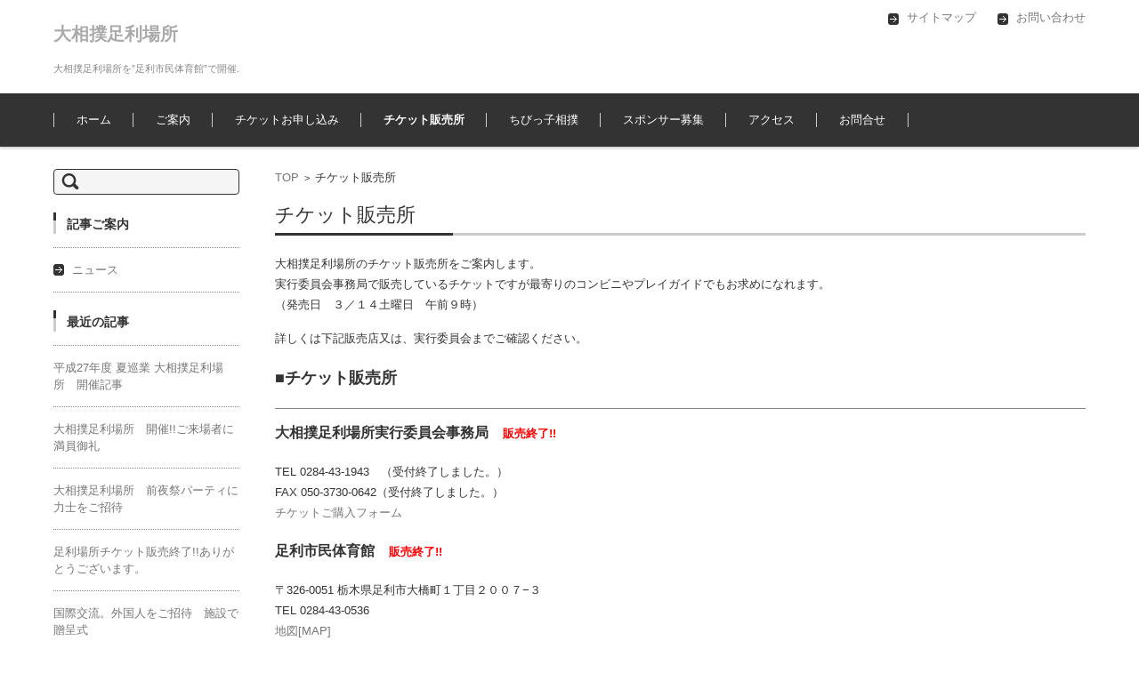

--- FILE ---
content_type: text/html; charset=UTF-8
request_url: http://ashikagabasho.com/%E3%83%81%E3%82%B1%E3%83%83%E3%83%88%E8%B2%A9%E5%A3%B2%E6%89%80/
body_size: 25742
content:


<!DOCTYPE html>
<html lang="ja">
<head>

<meta charset="UTF-8" />
<meta name="viewport" content="width=device-width" />

<title>チケット販売所 | 大相撲足利場所</title>

<link rel="profile" href="http://gmpg.org/xfn/11" />
<link rel="pingback" href="http://ashikagabasho.com/xmlrpc.php" />


<!-- All in One SEO Pack 2.3.12.5 by Michael Torbert of Semper Fi Web Design[132,156] -->
<meta name="description"  content="大相撲足利場所のチケット販売所をご案内します。 実行委員会事務局で販売しているチケットですが最寄りのコンビニやプレイガイドでもお求めになれます。 （発売日　３／１４土曜日　午前９時） 詳しくは下記販売店又は、実行委員会までご確認ください。 ■チケット販売所 大相撲足利場所実行委員会事務局　販売" />

<link rel="canonical" href="http://ashikagabasho.com/%e3%83%81%e3%82%b1%e3%83%83%e3%83%88%e8%b2%a9%e5%a3%b2%e6%89%80/" />
<!-- /all in one seo pack -->
<link rel='dns-prefetch' href='//s.w.org' />
<link rel="alternate" type="application/rss+xml" title="大相撲足利場所 &raquo; フィード" href="http://ashikagabasho.com/feed/" />
<link rel="alternate" type="application/rss+xml" title="大相撲足利場所 &raquo; コメントフィード" href="http://ashikagabasho.com/comments/feed/" />
<link rel="alternate" type="application/rss+xml" title="大相撲足利場所 &raquo; チケット販売所 のコメントのフィード" href="http://ashikagabasho.com/%e3%83%81%e3%82%b1%e3%83%83%e3%83%88%e8%b2%a9%e5%a3%b2%e6%89%80/feed/" />
		<script type="text/javascript">
			window._wpemojiSettings = {"baseUrl":"https:\/\/s.w.org\/images\/core\/emoji\/2.2.1\/72x72\/","ext":".png","svgUrl":"https:\/\/s.w.org\/images\/core\/emoji\/2.2.1\/svg\/","svgExt":".svg","source":{"concatemoji":"http:\/\/ashikagabasho.com\/wp-includes\/js\/wp-emoji-release.min.js?ver=4.7.29"}};
			!function(t,a,e){var r,n,i,o=a.createElement("canvas"),l=o.getContext&&o.getContext("2d");function c(t){var e=a.createElement("script");e.src=t,e.defer=e.type="text/javascript",a.getElementsByTagName("head")[0].appendChild(e)}for(i=Array("flag","emoji4"),e.supports={everything:!0,everythingExceptFlag:!0},n=0;n<i.length;n++)e.supports[i[n]]=function(t){var e,a=String.fromCharCode;if(!l||!l.fillText)return!1;switch(l.clearRect(0,0,o.width,o.height),l.textBaseline="top",l.font="600 32px Arial",t){case"flag":return(l.fillText(a(55356,56826,55356,56819),0,0),o.toDataURL().length<3e3)?!1:(l.clearRect(0,0,o.width,o.height),l.fillText(a(55356,57331,65039,8205,55356,57096),0,0),e=o.toDataURL(),l.clearRect(0,0,o.width,o.height),l.fillText(a(55356,57331,55356,57096),0,0),e!==o.toDataURL());case"emoji4":return l.fillText(a(55357,56425,55356,57341,8205,55357,56507),0,0),e=o.toDataURL(),l.clearRect(0,0,o.width,o.height),l.fillText(a(55357,56425,55356,57341,55357,56507),0,0),e!==o.toDataURL()}return!1}(i[n]),e.supports.everything=e.supports.everything&&e.supports[i[n]],"flag"!==i[n]&&(e.supports.everythingExceptFlag=e.supports.everythingExceptFlag&&e.supports[i[n]]);e.supports.everythingExceptFlag=e.supports.everythingExceptFlag&&!e.supports.flag,e.DOMReady=!1,e.readyCallback=function(){e.DOMReady=!0},e.supports.everything||(r=function(){e.readyCallback()},a.addEventListener?(a.addEventListener("DOMContentLoaded",r,!1),t.addEventListener("load",r,!1)):(t.attachEvent("onload",r),a.attachEvent("onreadystatechange",function(){"complete"===a.readyState&&e.readyCallback()})),(r=e.source||{}).concatemoji?c(r.concatemoji):r.wpemoji&&r.twemoji&&(c(r.twemoji),c(r.wpemoji)))}(window,document,window._wpemojiSettings);
		</script>
		<style type="text/css">
img.wp-smiley,
img.emoji {
	display: inline !important;
	border: none !important;
	box-shadow: none !important;
	height: 1em !important;
	width: 1em !important;
	margin: 0 .07em !important;
	vertical-align: -0.1em !important;
	background: none !important;
	padding: 0 !important;
}
</style>
<link rel='stylesheet' id='contact-form-7-css'  href='http://ashikagabasho.com/wp-content/plugins/contact-form-7/includes/css/styles.css?ver=4.7' type='text/css' media='all' />
<link rel='stylesheet' id='contact-form-7-confirm-css'  href='http://ashikagabasho.com/wp-content/plugins/contact-form-7-add-confirm/includes/css/styles.css?ver=4.6.2' type='text/css' media='all' />
<link rel='stylesheet' id='fsv002wpbasic-style-css'  href='http://ashikagabasho.com/wp-content/themes/fsv002wp-basic-c05/style.css?ver=4.7.29' type='text/css' media='all' />
<link rel='stylesheet' id='jquery-mmenu-styles-css'  href='http://ashikagabasho.com/wp-content/themes/fsv002wp-basic-c05/css/jquery.mmenu.css?ver=4.7.29' type='text/css' media='all' />
<link rel='stylesheet' id='jquery-bxslider-styles-css'  href='http://ashikagabasho.com/wp-content/themes/fsv002wp-basic-c05/css/jquery.bxslider.css?ver=4.7.29' type='text/css' media='all' />
<!--[if lt IE 10]>
<link rel='stylesheet' id='fsv002wpbasic-ie-css'  href='http://ashikagabasho.com/wp-content/themes/fsv002wp-basic-c05/css/ie.css?ver=20141001' type='text/css' media='all' />
<![endif]-->
<script type='text/javascript' src='http://ashikagabasho.com/wp-includes/js/jquery/jquery.js?ver=1.12.4'></script>
<script type='text/javascript' src='http://ashikagabasho.com/wp-includes/js/jquery/jquery-migrate.min.js?ver=1.4.1'></script>
<script type='text/javascript' src='http://ashikagabasho.com/wp-content/themes/fsv002wp-basic-c05/js/jquery.mmenu.min.js?ver=1'></script>
<script type='text/javascript' src='http://ashikagabasho.com/wp-content/themes/fsv002wp-basic-c05/js/jquery.bxslider.min.js?ver=1'></script>
<script type='text/javascript' src='http://ashikagabasho.com/wp-content/themes/fsv002wp-basic-c05/js/responsive.js?ver=1'></script>
<link rel='https://api.w.org/' href='http://ashikagabasho.com/wp-json/' />
<link rel="EditURI" type="application/rsd+xml" title="RSD" href="http://ashikagabasho.com/xmlrpc.php?rsd" />
<link rel="wlwmanifest" type="application/wlwmanifest+xml" href="http://ashikagabasho.com/wp-includes/wlwmanifest.xml" /> 
<meta name="generator" content="WordPress 4.7.29" />
<link rel='shortlink' href='http://ashikagabasho.com/?p=16' />
<link rel="alternate" type="application/json+oembed" href="http://ashikagabasho.com/wp-json/oembed/1.0/embed?url=http%3A%2F%2Fashikagabasho.com%2F%25e3%2583%2581%25e3%2582%25b1%25e3%2583%2583%25e3%2583%2588%25e8%25b2%25a9%25e5%25a3%25b2%25e6%2589%2580%2F" />
<link rel="alternate" type="text/xml+oembed" href="http://ashikagabasho.com/wp-json/oembed/1.0/embed?url=http%3A%2F%2Fashikagabasho.com%2F%25e3%2583%2581%25e3%2582%25b1%25e3%2583%2583%25e3%2583%2588%25e8%25b2%25a9%25e5%25a3%25b2%25e6%2589%2580%2F&#038;format=xml" />
<link rel="alternate" media="handheld" type="text/html" href="http://ashikagabasho.com/%E3%83%81%E3%82%B1%E3%83%83%E3%83%88%E8%B2%A9%E5%A3%B2%E6%89%80/" />

</head>

<body class="page-template-default page page-id-16 column-2l custom-background-white">

<div id="page">

	<div id="masthead" class="site-header-area" role="banner">

		<div class="component-inner">

			<div id="header-menu-button" class="mmenu-load-button">

				<a href="#site-navigation"><img src="http://ashikagabasho.com/wp-content/themes/fsv002wp-basic-c05/images/icon_nav.png" width="32" height="28" alt="Navigation Menu"></a>

			</div>
			
			<div id="header-title-area" class="header-title-area">

			
				<h1 class="site-title"><a href="http://ashikagabasho.com/" title="大相撲足利場所" rel="home">大相撲足利場所</a></h1>

				
				<h2 class="site-description">大相撲足利場所を”足利市民体育館”で開催.</h2>

			</div><!-- #header-title-area -->

			<div id="header-widget-area">
					<p class="hw_link2">
					<a href="/サイトマップ"><span>サイトマップ</span></a>					<a href="/お問合せ"><span>お問い合わせ</span></a>					</p>
				
			</div><!-- #header-widget-area -->

		</div><!-- .component-inner -->

	</div><!-- #masthead -->

	<div id="header-nav-area" class="navigation-area">

		<div class="component-inner">

			<a class="assistive-text" href="#content" title="コンテンツに移動">コンテンツに移動</a>

			<nav id="site-navigation" class="main-navigation" role="navigation">

				<div class="menu"><ul id="menu-%e3%83%a1%e3%82%a4%e3%83%b3%e3%83%a1%e3%83%8b%e3%83%a5%e3%83%bc" class="menu"><li id="menu-item-66" class="menu-item menu-item-type-custom menu-item-object-custom menu-item-66"><a href="/">ホーム</a></li>
<li id="menu-item-61" class="menu-item menu-item-type-post_type menu-item-object-page menu-item-61"><a href="http://ashikagabasho.com/%e3%81%94%e6%a1%88%e5%86%85/">ご案内</a></li>
<li id="menu-item-63" class="menu-item menu-item-type-post_type menu-item-object-page menu-item-63"><a href="http://ashikagabasho.com/%e3%83%81%e3%82%b1%e3%83%83%e3%83%88%e3%81%8a%e7%94%b3%e3%81%97%e8%be%bc%e3%81%bf/">チケットお申し込み</a></li>
<li id="menu-item-76" class="menu-item menu-item-type-post_type menu-item-object-page current-menu-item page_item page-item-16 current_page_item menu-item-76"><a href="http://ashikagabasho.com/%e3%83%81%e3%82%b1%e3%83%83%e3%83%88%e8%b2%a9%e5%a3%b2%e6%89%80/">チケット販売所</a></li>
<li id="menu-item-88" class="menu-item menu-item-type-post_type menu-item-object-page menu-item-88"><a href="http://ashikagabasho.com/%e3%81%a1%e3%81%b3%e3%81%a3%e5%ad%90%e7%9b%b8%e6%92%b2/">ちびっ子相撲</a></li>
<li id="menu-item-138" class="menu-item menu-item-type-custom menu-item-object-custom menu-item-138"><a href="/スポンサー募集/">スポンサー募集</a></li>
<li id="menu-item-64" class="menu-item menu-item-type-post_type menu-item-object-page menu-item-64"><a href="http://ashikagabasho.com/%e3%82%a2%e3%82%af%e3%82%bb%e3%82%b9/">アクセス</a></li>
<li id="menu-item-65" class="menu-item menu-item-type-post_type menu-item-object-page menu-item-65"><a href="http://ashikagabasho.com/%e3%81%8a%e5%95%8f%e5%90%88%e3%81%9b/">お問合せ</a></li>
</ul></div>
			</nav><!-- #site-navigation -->

		</div><!-- .component-inner -->

	</div><!-- #header-nav-area -->

	
	<div id="main" class="main-content-area">

		<div class="component-inner">

			<div id="wrapbox" class="main-content-wrap">

				<div id="primary" class="main-content-site" role="main">

					
<div id="breadcrumb" class="main-breadcrumb">

	<a href="http://ashikagabasho.com/" title="大相撲足利場所" rel="home">TOP</a>

	&nbsp;&gt;&nbsp;&nbsp;<span class="currentpage">チケット販売所</span>

	
</div><!-- #breadcrumb -->


					
					<article id="post-16" class="post-16 page type-page status-publish hentry">

						<header class="main-content-header">

							<h2 class="main-content-title">チケット販売所</h2>

							
						</header><!-- .main-content-header -->

						<div class="entry-content">

						
							<p>大相撲足利場所のチケット販売所をご案内します。<br />
実行委員会事務局で販売しているチケットですが最寄りのコンビニやプレイガイドでもお求めになれます。<br />
（発売日　３／１４土曜日　午前９時）</p>
<p>詳しくは下記販売店又は、実行委員会までご確認ください。</p>
<h2>■チケット販売所</h2>
<hr />
<h3>大相撲足利場所実行委員会事務局　<span style="color:red;">販売終了!!</h3>
<p>TEL 0284-43-1943　（受付終了しました。）<br />
FAX 050-3730-0642（受付終了しました。）<br />
<a href="/チケットお申し込み/">チケットご購入フォーム</a></p>
<h3>足利市民体育館　<span style="color:red;">販売終了!!</h3>
<p>〒326-0051 栃木県足利市大橋町１丁目２００７−３<br />
TEL 0284-43-0536<br />
<a target="_blank" href="https://goo.gl/maps/H775C">地図[MAP]</a></p>
<h3>足利市民プラザ　<span style="color:red;">販売終了!!</h3>
<p>〒326-0823　栃木県足利市朝倉町２６４<br />
TEL 0284-72-8511<br />
<a target="_blank" href="https://goo.gl/maps/txeM0">地図[MAP]</a></p>
<h3>足利商工会議所友愛会館　<span style="color:red;">販売終了!!</h3>
<p>〒326-0814　栃木県足利市通３丁目２７５７<br />
TEL 0284-21-1354<br />
<a target="_blank" href="https://goo.gl/maps/TqoJX">地図[MAP]</a></p>
<h3>太田市新田文化会館　<span style="color:red;">販売終了!!</h3>
<p>〒370-0341　群馬県太田市新田金井町６０７<br />
TEL 0276-57-2222<br />
<a target="_blank" href="https://goo.gl/maps/Q0OfY">地図[MAP]</a></p>
<h3>ローソンチケット</h3>
<p>TEL 0570-084-003 （Ｌコード：37434）24時間予約受付<br />
TEL 0570-000-732 （オペレータ・10:00～20:00）<br />
<a href="http://l-tike.com" title="ローソンチケット" target="_blank">http://l-tike.com</a><br />
※ ローソンチケットは3月17日(火) AM9:00 から発売開始となります。</p>
<h3>ＣＮプレイガイド</h3>
<p>TEL 0570-08-9999 （オペレータ・10:00～18:00）<br />
<a href="http://www.cnplayguide.com/" title="CNプレイガイド" target="_blank">http://www.cnplayguide.com/‎</a></p>
<h3>セブンイレブン</h3>
<p>最寄りのセブンイレブン店内マルチコピー機にてご購入頂けます。</p>
<h3>チケットぴあ</h3>
<p>TEL 0570-02-9999 （Ｐコード：828-936）<br />
<a href="http://Pia.jp/t" title="チケットぴあ" target="_blank">http://Pia.jp/t</a></p>
<div>※ローソンチケット、ＣＮプレイガイド、セブンイレブン、チケットぴあにつきましては、飲食・お土産セットは販売しておりません。</div>

							
						</div><!-- .entry-content -->

						<div class="clear"></div>

					</article><!-- #post -->

					
					
				</div><!-- #primary -->

				
		<div id="secondary" class="sidebar-left">

		
		
			<aside id="search-2" class="widget widget_search"><form role="search" method="get" id="searchform" class="searchform" action="http://ashikagabasho.com/">
				<div>
					<label class="screen-reader-text" for="s">検索:</label>
					<input type="text" value="" name="s" id="s" />
					<input type="submit" id="searchsubmit" value="検索" />
				</div>
			</form></aside><aside id="categories-2" class="widget widget_categories"><h3 class="widget-title">記事ご案内</h3>		<ul>
	<li class="cat-item cat-item-1"><a href="http://ashikagabasho.com/category/%e3%83%8b%e3%83%a5%e3%83%bc%e3%82%b9/" >ニュース</a>
</li>
		</ul>
</aside><aside id="recent-posts-3" class="widget widget_recent_entries"><h3 class="widget-title">最近の記事</h3>
		<ul>
					<li>
				<span class="post-title-date-off">				<a href="http://ashikagabasho.com/%e5%b9%b3%e6%88%9027%e5%b9%b4%e5%ba%a6-%e5%a4%8f%e5%b7%a1%e6%a5%ad-%e5%a4%a7%e7%9b%b8%e6%92%b2%e8%b6%b3%e5%88%a9%e5%a0%b4%e6%89%80-%e9%96%8b%e5%82%ac%e8%a8%98%e4%ba%8b/">平成27年度 夏巡業 大相撲足利場所　開催記事</a></span>
			</li>
					<li>
				<span class="post-title-date-off">				<a href="http://ashikagabasho.com/%e5%a4%a7%e7%9b%b8%e6%92%b2%e8%b6%b3%e5%88%a9%e5%a0%b4%e6%89%80-%e9%96%8b%e5%82%ac%e3%81%94%e6%9d%a5%e5%a0%b4%e8%80%85%e3%81%ab%e6%ba%80%e5%93%a1%e5%be%a1%e7%a4%bc/">大相撲足利場所　開催!!ご来場者に満員御礼</a></span>
			</li>
					<li>
				<span class="post-title-date-off">				<a href="http://ashikagabasho.com/%e5%a4%a7%e7%9b%b8%e6%92%b2%e8%b6%b3%e5%88%a9%e5%a0%b4%e6%89%80%e3%80%80%e5%89%8d%e5%a4%9c%e7%a5%ad%e3%83%91%e3%83%bc%e3%83%86%e3%82%a3%e3%81%ab%e5%8a%9b%e5%a3%ab%e3%82%92%e3%81%94%e6%8b%9b%e5%be%85/">大相撲足利場所　前夜祭パーティに力士をご招待</a></span>
			</li>
					<li>
				<span class="post-title-date-off">				<a href="http://ashikagabasho.com/%e8%b6%b3%e5%88%a9%e5%a0%b4%e6%89%80%e3%83%81%e3%82%b1%e3%83%83%e3%83%88%e8%b2%a9%e5%a3%b2%e7%b5%82%e4%ba%86%e3%81%82%e3%82%8a%e3%81%8c%e3%81%a8%e3%81%86%e3%81%94%e3%81%96%e3%81%84%e3%81%be%e3%81%99/">足利場所チケット販売終了!!ありがとうございます。</a></span>
			</li>
					<li>
				<span class="post-title-date-off">				<a href="http://ashikagabasho.com/%e5%a4%96%e5%9b%bd%e3%81%ae%e3%81%8a%e6%96%b9%e3%82%92%e3%81%94%e6%8b%9b%e5%be%85%e3%80%80%e6%96%bd%e8%a8%ad%e3%81%a7%e8%b4%88%e5%91%88%e5%bc%8f/">国際交流。外国人をご招待　施設で贈呈式</a></span>
			</li>
				</ul>
		</aside><aside id="nav_menu-4" class="widget widget_nav_menu"><h3 class="widget-title">ご案内</h3><div class="menu-%e3%83%a1%e3%82%a4%e3%83%b3%e3%83%a1%e3%83%8b%e3%83%a5%e3%83%bc-container"><ul id="menu-%e3%83%a1%e3%82%a4%e3%83%b3%e3%83%a1%e3%83%8b%e3%83%a5%e3%83%bc-1" class="menu"><li class="menu-item menu-item-type-custom menu-item-object-custom menu-item-66"><a href="/">ホーム</a></li>
<li class="menu-item menu-item-type-post_type menu-item-object-page menu-item-61"><a href="http://ashikagabasho.com/%e3%81%94%e6%a1%88%e5%86%85/">ご案内</a></li>
<li class="menu-item menu-item-type-post_type menu-item-object-page menu-item-63"><a href="http://ashikagabasho.com/%e3%83%81%e3%82%b1%e3%83%83%e3%83%88%e3%81%8a%e7%94%b3%e3%81%97%e8%be%bc%e3%81%bf/">チケットお申し込み</a></li>
<li class="menu-item menu-item-type-post_type menu-item-object-page current-menu-item page_item page-item-16 current_page_item menu-item-76"><a href="http://ashikagabasho.com/%e3%83%81%e3%82%b1%e3%83%83%e3%83%88%e8%b2%a9%e5%a3%b2%e6%89%80/">チケット販売所</a></li>
<li class="menu-item menu-item-type-post_type menu-item-object-page menu-item-88"><a href="http://ashikagabasho.com/%e3%81%a1%e3%81%b3%e3%81%a3%e5%ad%90%e7%9b%b8%e6%92%b2/">ちびっ子相撲</a></li>
<li class="menu-item menu-item-type-custom menu-item-object-custom menu-item-138"><a href="/スポンサー募集/">スポンサー募集</a></li>
<li class="menu-item menu-item-type-post_type menu-item-object-page menu-item-64"><a href="http://ashikagabasho.com/%e3%82%a2%e3%82%af%e3%82%bb%e3%82%b9/">アクセス</a></li>
<li class="menu-item menu-item-type-post_type menu-item-object-page menu-item-65"><a href="http://ashikagabasho.com/%e3%81%8a%e5%95%8f%e5%90%88%e3%81%9b/">お問合せ</a></li>
</ul></div></aside>
		
		</div><!-- #secondary -->


			</div>

			
		</div>

	</div><!-- #main -->


	<div id="sub" class="footer-widget-area" role="complementary">

		<div class="component-inner">

			<div id="footer-widget-area-1" class="widget-area">

				
				<aside id="categories-5" class="widget widget_categories"><h3 class="widget-title">記事ご案内</h3>		<ul>
	<li class="cat-item cat-item-1"><a href="http://ashikagabasho.com/category/%e3%83%8b%e3%83%a5%e3%83%bc%e3%82%b9/" >ニュース</a>
</li>
		</ul>
</aside>
				
			</div><!-- #footer-widget-area-1 -->

			<div id="footer-widget-area-2" class="widget-area">

				
				<aside id="nav_menu-3" class="widget widget_nav_menu"><div class="menu-%e3%83%a1%e3%82%a4%e3%83%b3%e3%83%a1%e3%83%8b%e3%83%a5%e3%83%bc-container"><ul id="menu-%e3%83%a1%e3%82%a4%e3%83%b3%e3%83%a1%e3%83%8b%e3%83%a5%e3%83%bc-2" class="menu"><li class="menu-item menu-item-type-custom menu-item-object-custom menu-item-66"><a href="/">ホーム</a></li>
<li class="menu-item menu-item-type-post_type menu-item-object-page menu-item-61"><a href="http://ashikagabasho.com/%e3%81%94%e6%a1%88%e5%86%85/">ご案内</a></li>
<li class="menu-item menu-item-type-post_type menu-item-object-page menu-item-63"><a href="http://ashikagabasho.com/%e3%83%81%e3%82%b1%e3%83%83%e3%83%88%e3%81%8a%e7%94%b3%e3%81%97%e8%be%bc%e3%81%bf/">チケットお申し込み</a></li>
<li class="menu-item menu-item-type-post_type menu-item-object-page current-menu-item page_item page-item-16 current_page_item menu-item-76"><a href="http://ashikagabasho.com/%e3%83%81%e3%82%b1%e3%83%83%e3%83%88%e8%b2%a9%e5%a3%b2%e6%89%80/">チケット販売所</a></li>
<li class="menu-item menu-item-type-post_type menu-item-object-page menu-item-88"><a href="http://ashikagabasho.com/%e3%81%a1%e3%81%b3%e3%81%a3%e5%ad%90%e7%9b%b8%e6%92%b2/">ちびっ子相撲</a></li>
<li class="menu-item menu-item-type-custom menu-item-object-custom menu-item-138"><a href="/スポンサー募集/">スポンサー募集</a></li>
<li class="menu-item menu-item-type-post_type menu-item-object-page menu-item-64"><a href="http://ashikagabasho.com/%e3%82%a2%e3%82%af%e3%82%bb%e3%82%b9/">アクセス</a></li>
<li class="menu-item menu-item-type-post_type menu-item-object-page menu-item-65"><a href="http://ashikagabasho.com/%e3%81%8a%e5%95%8f%e5%90%88%e3%81%9b/">お問合せ</a></li>
</ul></div></aside>
				
			</div><!-- #footer-widget-area-2 -->

			<div id="footer-widget-area-3" class="widget-area">

				
				<aside id="recent-posts-5" class="widget widget_recent_entries"><h3 class="widget-title">最新の記事</h3>
		<ul>
					<li>
				<span class="post-title-date-off">				<a href="http://ashikagabasho.com/%e5%b9%b3%e6%88%9027%e5%b9%b4%e5%ba%a6-%e5%a4%8f%e5%b7%a1%e6%a5%ad-%e5%a4%a7%e7%9b%b8%e6%92%b2%e8%b6%b3%e5%88%a9%e5%a0%b4%e6%89%80-%e9%96%8b%e5%82%ac%e8%a8%98%e4%ba%8b/">平成27年度 夏巡業 大相撲足利場所　開催記事</a></span>
			</li>
					<li>
				<span class="post-title-date-off">				<a href="http://ashikagabasho.com/%e5%a4%a7%e7%9b%b8%e6%92%b2%e8%b6%b3%e5%88%a9%e5%a0%b4%e6%89%80-%e9%96%8b%e5%82%ac%e3%81%94%e6%9d%a5%e5%a0%b4%e8%80%85%e3%81%ab%e6%ba%80%e5%93%a1%e5%be%a1%e7%a4%bc/">大相撲足利場所　開催!!ご来場者に満員御礼</a></span>
			</li>
					<li>
				<span class="post-title-date-off">				<a href="http://ashikagabasho.com/%e5%a4%a7%e7%9b%b8%e6%92%b2%e8%b6%b3%e5%88%a9%e5%a0%b4%e6%89%80%e3%80%80%e5%89%8d%e5%a4%9c%e7%a5%ad%e3%83%91%e3%83%bc%e3%83%86%e3%82%a3%e3%81%ab%e5%8a%9b%e5%a3%ab%e3%82%92%e3%81%94%e6%8b%9b%e5%be%85/">大相撲足利場所　前夜祭パーティに力士をご招待</a></span>
			</li>
					<li>
				<span class="post-title-date-off">				<a href="http://ashikagabasho.com/%e8%b6%b3%e5%88%a9%e5%a0%b4%e6%89%80%e3%83%81%e3%82%b1%e3%83%83%e3%83%88%e8%b2%a9%e5%a3%b2%e7%b5%82%e4%ba%86%e3%81%82%e3%82%8a%e3%81%8c%e3%81%a8%e3%81%86%e3%81%94%e3%81%96%e3%81%84%e3%81%be%e3%81%99/">足利場所チケット販売終了!!ありがとうございます。</a></span>
			</li>
					<li>
				<span class="post-title-date-off">				<a href="http://ashikagabasho.com/%e5%a4%96%e5%9b%bd%e3%81%ae%e3%81%8a%e6%96%b9%e3%82%92%e3%81%94%e6%8b%9b%e5%be%85%e3%80%80%e6%96%bd%e8%a8%ad%e3%81%a7%e8%b4%88%e5%91%88%e5%bc%8f/">国際交流。外国人をご招待　施設で贈呈式</a></span>
			</li>
				</ul>
		</aside>
				
			</div><!-- #footer-widget-area-3 -->

		</div><!-- .component-inner -->

		<div class="clear"></div>

	</div><!-- #secondary -->


	<div id="main-footer" class="footer-copy-area" role="contentinfo">

		<div class="component-inner">

			<p class="footer-copy">Copyright © 2015 大相撲足利場所 All rights reserved.</p>

		</div><!-- .component-inner -->
		<div>
		<center>
<a href="http://smacolle.jp/takasaki/" target="_blank">iPhone修理</a>｜
<a href="http://wish-g.jp/" target="_blank">鶴見区の放課後等デイサービス</a>｜
<a href="http://yakkyoku-bank.com/">薬剤師 独立</a>｜
<a href="http://gemnavi.tokyo/">最新情報ニュース・役立ち</a>｜
<a href="http://smacolle.jp/az-kumagaya/">iphone修理</a>｜
<a href="http://coincoin.jp/">アンティークコイン</a>｜
<a href="http://takasakioffice.com/">高崎レンタルオフィス</a>｜
<a href="http://www.gemnavi.jp/" target="_blank">IT技術者募集</a>｜
powered by <a href="http://www.gemnavi.jp" title="gem corpration">ジーイーエム株式会社.</a>
		</center>
		</div><!-- banner -->

	</div><!-- #colophon -->

</div><!-- #page -->

<script type='text/javascript' src='http://ashikagabasho.com/wp-content/plugins/contact-form-7/includes/js/jquery.form.min.js?ver=3.51.0-2014.06.20'></script>
<script type='text/javascript'>
/* <![CDATA[ */
var _wpcf7 = {"recaptcha":{"messages":{"empty":"\u3042\u306a\u305f\u304c\u30ed\u30dc\u30c3\u30c8\u3067\u306f\u306a\u3044\u3053\u3068\u3092\u8a3c\u660e\u3057\u3066\u304f\u3060\u3055\u3044\u3002"}}};
/* ]]> */
</script>
<script type='text/javascript' src='http://ashikagabasho.com/wp-content/plugins/contact-form-7/includes/js/scripts.js?ver=4.7'></script>
<script type='text/javascript' src='http://ashikagabasho.com/wp-content/plugins/contact-form-7-add-confirm/includes/js/scripts.js?ver=4.6.2'></script>
<script type='text/javascript' src='http://ashikagabasho.com/wp-includes/js/comment-reply.min.js?ver=4.7.29'></script>
<script type='text/javascript' src='http://ashikagabasho.com/wp-includes/js/wp-embed.min.js?ver=4.7.29'></script>

<script>
  (function(i,s,o,g,r,a,m){i['GoogleAnalyticsObject']=r;i[r]=i[r]||function(){
  (i[r].q=i[r].q||[]).push(arguments)},i[r].l=1*new Date();a=s.createElement(o),
  m=s.getElementsByTagName(o)[0];a.async=1;a.src=g;m.parentNode.insertBefore(a,m)
  })(window,document,'script','//www.google-analytics.com/analytics.js','ga');

  ga('create', 'UA-59843775-1', 'auto');
  ga('send', 'pageview');

</script>

</body>
</html>


--- FILE ---
content_type: text/plain
request_url: https://www.google-analytics.com/j/collect?v=1&_v=j102&a=713378285&t=pageview&_s=1&dl=http%3A%2F%2Fashikagabasho.com%2F%25E3%2583%2581%25E3%2582%25B1%25E3%2583%2583%25E3%2583%2588%25E8%25B2%25A9%25E5%25A3%25B2%25E6%2589%2580%2F&ul=en-us%40posix&dt=%E3%83%81%E3%82%B1%E3%83%83%E3%83%88%E8%B2%A9%E5%A3%B2%E6%89%80%20%7C%20%E5%A4%A7%E7%9B%B8%E6%92%B2%E8%B6%B3%E5%88%A9%E5%A0%B4%E6%89%80&sr=1280x720&vp=1280x720&_u=IEBAAEABAAAAACAAI~&jid=1324506019&gjid=75050688&cid=1643926667.1769556043&tid=UA-59843775-1&_gid=1032935671.1769556043&_r=1&_slc=1&z=1566847608
body_size: -286
content:
2,cG-3JTXHVB26Q